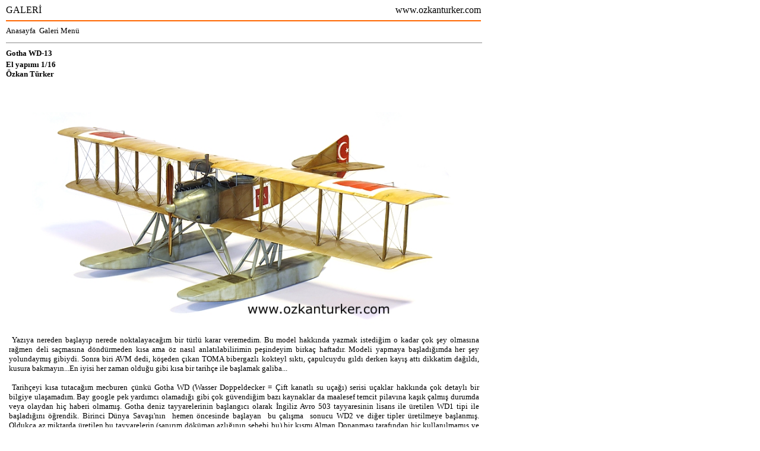

--- FILE ---
content_type: text/html
request_url: http://www.ozkanturker.com/Galeri/gothawd13/index.htm
body_size: 78869
content:
<html>


<head>
<meta http-equiv="Content-Language" content="tr">
<meta name="GENERATOR" content="Microsoft FrontPage 5.0">
<meta name="ProgId" content="FrontPage.Editor.Document">
<meta http-equiv="Content-Type" content="text/html; charset=windows-1254">
<title>Gotha WD-13</title>
<base target="_blank">
<style>
<!--
span.MsoFootnoteReference
	{vertical-align:super}
-->
</style>
</head>

<body leftmargin="10" link="#000000" vlink="#000000" alink="#000000" bgcolor="#FFFFFF">

<table border="1" cellpadding="0" cellspacing="0" style="border-width:0; border-collapse: collapse" bordercolor="#111111" width="640" id="AutoNumber1" align="left" bgcolor="#FFFFFF">
  <tr>
    <td width="100%" bgcolor="#FFFFFF" style="border-style: none; border-width: medium">
    <table border="1" cellpadding="0" cellspacing="0" style="border-collapse: collapse; border-width: 0" bordercolor="#111111" width="800" id="AutoNumber5" bgcolor="#FFFFFF">
      <tr>
        <td width="50%" style="border-style: none; border-width: medium">
        <font face="Verdana">GALERİ</font></td>
        <td width="50%" style="border-left-style: none; border-left-width: medium; border-right-style: none; border-right-width: medium; border-top: medium none #111111; border-bottom: medium none #111111">
        <p align="right"><font face="Verdana">www.ozkanturker.com</font></td>
      </tr>
      <tr>
        <td width="100%" style="border-style: none; border-width: medium" colspan="2">
        <hr noshade color="#FF6600"></td>
      </tr>
    </table>
    </td>
  </tr>
</table>

<p align="right">&nbsp;</p>
<table border="0" cellpadding="0" cellspacing="0" style="border-collapse: collapse" bordercolor="#111111" width="800" id="AutoNumber7" bgcolor="#FFFFFF" height="70">
  <tr>
    <td width="100%" valign="top" height="19"><font face="Verdana" size="2">
    <a target="_top" style="color: #000000; text-decoration: none" href="../../index.htm">Anasayfa&nbsp;
    </a>
    <a target="_top" style="color: #000000; text-decoration: none" href="../galeriler.htm">Galeri Menü</a></font></td>
  </tr>
  <tr>
    <td width="100%" valign="top" height="19"><hr color="#C0C0C0" width="800"></td>
  </tr>
  <tr>
    <td width="100%" valign="top" height="19">
      <b><font face="Verdana" size="2">Gotha WD-13 </font></b></td>
  </tr>
  <tr>
    <td width="100%" valign="top" height="14">
      <b><font face="Verdana" size="2">El yapımı 1/16</font></b></td>
  </tr>
  <tr>
    <td width="100%" valign="top" height="19">
    <b><font face="Verdana" size="2">Özkan Türker</font></b></td>
  </tr>
  <tr>
    <td width="100%" valign="top" height="19">
    &nbsp;</td>
  </tr>
  <tr>
    <td width="100%" valign="top" height="600">
      <p style="text-indent: 5; margin-left: 5; margin-right: 5" align="justify">
      &nbsp;</p>
      <p style="text-indent: 5; margin-left: 5; margin-right: 5" align="center">
      <img border="0" src="078.jpg" width="720" height="360"></p>
      <p style="text-indent: 5; margin-left: 5; margin-right: 5" align="justify">
      <font face="Verdana" size="2">Yazıya nereden başlayıp nerede 
      noktalayacağım bir türlü karar veremedim. Bu model hakkında yazmak 
      istediğim o kadar çok şey olmasına rağmen deli saçmasına döndürmeden kısa 
      ama öz nasıl anlatılabilirimin peşindeyim birkaç haftadır. Modeli yapmaya 
      başladığımda her şey yolundaymış gibiydi. Sonra biri AVM dedi, köşeden 
      çıkan TOMA bibergazlı kokteyl sıktı, çapulcuydu gıldı derken kayış attı 
      dikkatim dağıldı, kusura bakmayın...En iyisi her 
      zaman olduğu gibi kısa bir tarihçe ile başlamak galiba...</font></p>
      <p style="text-indent: 5; margin-left: 5; margin-right: 5" align="justify">
      <font face="Verdana" size="2">Tarihçeyi kısa tutacağım mecburen çünkü 
      Gotha WD (Wasser Doppeldecker = Çift kanatlı su uçağı) serisi uçaklar 
      hakkında çok detaylı bir bilgiye ulaşamadım. Bay google pek yardımcı 
      olamadığı gibi çok güvendiğim bazı kaynaklar da maalesef temcit pilavına 
      kaşık çalmış durumda veya olaydan hiç haberi olmamış. Gotha deniz 
      tayyarelerinin başlangıcı olarak İngiliz Avro 503 tayyaresinin lisans ile 
      üretilen WD1 tipi ile başladığını öğrendik. Birinci Dünya Savaşı'nın&nbsp; 
      hemen öncesinde başlayan&nbsp; bu çalışma&nbsp; sonucu WD2 ve diğer tipler 
      üretilmeye başlanmış. Oldukça az miktarda üretilen bu tayyarelerin 
      (sanırım döküman azlığının sebebi bu) bir kısmı Alman Donanması tarafından 
      hiç kullanılmamış ve Osmanlı Donanmasına satılmış. Birinci Dünya Savaşı 
      sırasında ordumuzda görev alan bu tayyareler Karadeniz, Çanakkale ve 
      Eğe'de başta keşif&nbsp; olmak üzere düşman gemi, denizaltı ve mayın 
      önleme hizmetlerinde bulunmuş. Bu tayyarelerin bir kısmı Türk 
      işaretleriyle uçmasına karşılık (Alman haçının siyah kareye tamamlanmış 
      hali) bir kısmı ise Alman işaretleri ile ve Alman personel ile 
      kullanılmış. </font></p>
      <p style="text-indent: 5; margin-left: 5; margin-right: 5" align="center">
      <img border="0" src="085.jpg" width="720" height="469"></p>
      <p style="text-indent: 5; margin-left: 5; margin-right: 5" align="justify">
      <font face="Verdana" size="2">Modelini yaptığım Gotha WD13 tipi ise 1918 
      yılında savaşın bitimine az bir zaman kala donanmamızın hava gücüne 
      katılmış. Savaşın bitmesiyle bu uçakların bir kısmı Haliç'teki depolara 
      kaldırılmış. Ancak milli mücadelenin başlamasıyla Muavenet-i Bahriye grubu 
      tarafından beş adet tayyare Aralık 1921'de gizlice Heybeliada'ya, buradan 
      da Anadolu'ya kaçırılarak kara yoluyla İnebolu'ya götürülmüş. Amasra'da 
      kurulan Deniz Tayyare İstasyonu'na verilen bu tayyarelerin üç tanesi 
      Ağustos 1922 tarihinden itibaren İstanbul Boğazı çıkışı ile Batı Karadeniz 
      bölgesinde keşif ve saldırı faaliyetlerini sürdürmüş. Düşman kuvvetlerinin 
      geri çekilmesini takiben istasyon önce İzmit'e, daha sonra&nbsp; İzmir'in 
      kurtuluşu ile de İzmir'e&nbsp; intikal etmiş. Birliğin intikali 1 Şubat 
      1923'te tamamlanmış ve Güzelyalı'da 1.Deniz Tayyare Bölüğü teşkil edilmiş.</font></p>
      <p style="text-indent: 5; margin-left: 5; margin-right: 5" align="justify">
      <font face="Verdana" size="2">Savaş yorgunu Gotha deniz tayyareleri 
      hizmette kaldıkları son zamanlarında motor arızaları nedeniyle pek fazla 
      uçuş yapmamışlar ve 1924 yılında İtalya'dan alınan Savoia 16 deniz 
      tayyarelerinin gelmesiyle de hizmetten çıkarılmışlar.</font></p>
      <p style="text-indent: 5; margin-left: 5; margin-right: 5" align="center">
      <img border="0" src="075.jpg" width="720" height="319"></p>
      <p style="text-indent: 5; margin-left: 5; margin-right: 5" align="justify">
      <font face="Verdana" size="2">Gotha tayyarelerinin kısa hikayeleri böyle. 
      Gelelim modelimizin hikayesine...</font></p>
      <p style="text-indent: 5; margin-left: 5; margin-right: 5" align="justify">
      <font face="Verdana" size="2">Güzel ve heybetli görünüşüyle yıllar önce 
      yapmaya heveslendiğim Gotha deniz tayyaresi ile ilgili yaptığım 
      araştırmada pek bir netice alamamış ve dosyayı sümen altı etmiştim. Gerçi Hannants'da 1/144 ölçek Sram marka WD-2 resin modelini görmüş olsam da 18 
      kraliçe parası talep edildiğini görünce soğudum modelden... Ve bu sene 
      başında arkadaşım Nejat Çuhadaroğlu elindeki Gotha fotoğrafını önüme koyup 
      &quot;şunu da yapalım&quot; dedi. Kendisine tayyare hakkında teknik bilgi 
      bulunmadığını eldekilerin sadece üç beş fotoğraftan ibaret olduğunu 
      söylesem de &quot;ne kadar olursa&quot; seçeneğini tıklayıp başlayalım dedi.</font></p>
      <p style="text-indent: 5; margin-left: 5; margin-right: 5" align="justify">
      <font face="Verdana" size="2">İngilizce <i>scratchbuilt&nbsp;</i> diye tanımlanan 
      bizde sıfırdan model yapmak olarak anlaşılan hadise modelciliğin contası 
      yanık ve de raydan çıkmış iflah olmaz bir kesimin uğraştığı pek acayip bir kulvarıdır ;çok zordur. Başarmakla batırma 
      çizgisi çok incedir.&nbsp; Çok okuyup araştırmak gerektiği kadar malzeme 
      ve yapım teknikleri konusunda bilgili ve bu bilgiyi uygulamaya dökebilecek 
      miktarda da beceri 
      gerektirir. Kısacası bela iştir  ...&nbsp; Kısıtlı döküman, malzeme veya 
      bilgi ile pek de olası işlerden değildir. Daha önce bulaştığım bu tür birkaç 
      modelden zor da olsa sıyrılmıştım (hala sıyrılmaya çalıştıklarım var o 
      ayrı ..) Daha önce araştırma yapmış olmakla birlikte son bir umut birkaç 
      gün daha harcayarak yeni bilgilere ulaşmayı denedim ama sonuç nafile. 
      Eldeki mevcut birkaç fotoğraf ve kötü bir üç görünüş ile yola çıkmam 
      gerekiyordu.</font></p>
      <p style="text-indent: 5; margin-left: 5; margin-right: 5" align="justify">
      <font face="Verdana" size="2">Modelin yapımına geçmeden önce istenen 
      ölçekte (1/16) planlarının hazırlanması, bu planların çizilirken 
      uygulanacak imalat yöntemlerinin ve kullanılacak malzemelerinin de belirlenmesi gerekiyordu. 
      Kötü planlama ile çarşafa dolanacağımı&nbsp; bildiğimden yaklaşık bir ay 
      boyunca çizimlerle ve neyin nasıl yapılacağını düşünerek geçirdim. Plan 
      ortaya çıktıkça gerekli malzemeler de yöntemler de belirginleşmeye 
      başladı. Fotoğrafları defalarca etüd ederek bir şey atlamamaya çalıştım. 
      Sanal ortamda hazırladığım üç boyutlu modellemenin bu aşamada büyük yararını 
      gördüm zira kağıt üzerinde normal görünen her şey üç boyuta geçirildiğinde 
      istenilen sonucu vermeyebiliyor. Gördüğüm aksaklıkları düzeltme şansını 
      henüz bu aşamada yakalayabildim.</font></p>
      <p style="text-indent: 5; margin-left: 5; margin-right: 5" align="justify">
      <font face="Verdana" size="2">Modeli imalatı aynı anda yapılacak parçalara 
      böldüm. Böylece yapım sırasında beklenmesi gereken zamanları diğer işlerle 
      doldurarak bitiş süresini kısaltmayı hedefledim. Modeli beş ana bölüme 
      ayırdım :</font></p>
      <p style="text-indent: 5; margin-left: 5; margin-right: 5" align="justify">
      <font face="Verdana" size="2">1- Gövde ve kuyruk dümenleri</font></p>
      <p style="text-indent: 5; margin-left: 5; margin-right: 5" align="justify">
      <font face="Verdana" size="2">2- Motor</font></p>
      <p style="text-indent: 5; margin-left: 5; margin-right: 5" align="justify">
      <font face="Verdana" size="2">3- Kanatlar</font></p>
      <p style="text-indent: 5; margin-left: 5; margin-right: 5" align="justify">
      <font face="Verdana" size="2">4- Botlar</font></p>
      <p style="text-indent: 5; margin-left: 5; margin-right: 5" align="justify">
      <font face="Verdana" size="2">5- Detaylar</font></p>
      <p style="text-indent: 5; margin-left: 5; margin-right: 5" align="justify">
      <font face="Verdana" size="2">Bu beş bölümde gerekli olan parçaların 
      hazırlanması için kullanılacak malzemeler ve&nbsp; bunların üretimi için 
      kullanılacak yöntemler ise şu şekilde sınıflandırdım :</font></p>
      <p style="text-indent: 5; margin-left: 5; margin-right: 5" align="justify">
      <font face="Verdana" size="2">1-&nbsp; Gövde, kuyruk, botlar ve kanatları 
      oluşturan kontraplak ve balsa&nbsp; parçaların lazer kesimleri </font></p>
      <p style="text-indent: 5; margin-left: 5; margin-right: 5" align="justify">
      <font face="Verdana" size="2">2- Motor parçaları ve kanat dikmeleri yapımı 
      için hazırlanacak modellerden silikon kalıp alınması ve resin kopya 
      üretimi</font></p>
      <p style="text-indent: 5; margin-left: 5; margin-right: 5" align="justify">
      <font face="Verdana" size="2">3- Motor kaportası için hazırlanacak ahşap 
      kalıp parçalarının termaform vakum yöntemi ile plastikten yapılması</font></p>
      <p style="text-indent: 5; margin-left: 5; margin-right: 5" align="justify">
      <font face="Verdana" size="2">4- Modelin birçok yerinde kullanılan 
      bağlantı parçalarının ve detayların pirinç metal levhadan asit erozyon ile 
      indirilmesi</font></p>
      <p style="text-indent: 5; margin-left: 5; margin-right: 5" align="justify">
      <font face="Verdana" size="2">5- Bunların haricinde tek olan ve değişik 
      malzemelerden&nbsp; el ile yapılacak parçalar</font></p>
      <p style="text-indent: 5; margin-left: 5; margin-right: 5" align="justify">
      <font face="Verdana" size="2">Programı bu şekilde oluşturduktan sonra 
      modelin yapımına nihayet başladım. Detaylı anlatım için fotoğraf altı 
      yazılarla devam edeceğim çünkü aynı anda pek çok işlem yapıldığı için 
      düzgün bir sıralama yapmak oldukça zor oldu. Bir fikir vermesi için mümkün 
      olduğunca sıraya sokarak modelin gelişimini anlatmaya başlayabilirim.</font></p>
      <table border="1" cellpadding="0" cellspacing="0" style="border-collapse: collapse; border-width: 0" bordercolor="#111111" width="100%" id="AutoNumber8" height="6698">
        <tr>
          <td width="100%" style="border-style: none; border-width: medium" align="center" colspan="3" height="17">
          </td>
        </tr>
        <tr>
          <td width="33%" style="border-style: none; border-width: medium" align="center" height="157">
          <a href="080.jpg">
          <img border="0" src="080_small.jpg" xthumbnail-orig-image="080.jpg" width="230" height="116"></a></td>
          <td width="33%" style="border-style: none; border-width: medium" align="center" height="157">
          <a href="081.jpg">
          <img border="0" src="081_small.jpg" xthumbnail-orig-image="081.jpg" width="230" height="156"></a></td>
          <td width="34%" style="border-style: none; border-width: medium" align="center" height="157">
          <a href="083.jpg">
          <img border="0" src="083_small.jpg" xthumbnail-orig-image="083.jpg" width="230" height="159"></a></td>
        </tr>
        <tr>
          <td width="100%" style="border-style: none; border-width: medium" align="center" colspan="3" valign="top" height="43">
          <p align="justify" style="text-indent: 5; margin-left: 5; margin-right: 5">
          <font size="2" face="Verdana">Model planının çizim aşamaları. 
          Eldeki tek&nbsp; üç görünüş plandan yola çıkarak iki boyutlu olarak 
          çizilen plan daha sonra üç boyutlu hale dönüştürüldü ve daha detaylı 
          şekle sokuldu. Bu arada lazerle kesilecek ahşap parçalar, metal erozyon 
          parçalar ve kalıpları yapılacak diğer parçaların tam şekil ve ölçüleri 
          de aynı anda hazırlanmış oldu.</font></td>
        </tr>
        <tr>
          <td width="33%" style="border-style: none; border-width: medium" align="center" height="20">
          &nbsp;</td>
          <td width="33%" style="border-style: none; border-width: medium" align="center" height="20">
          &nbsp;</td>
          <td width="34%" style="border-style: none; border-width: medium" align="center" height="20">
          &nbsp;</td>
        </tr>
        <tr>
          <td width="33%" style="border-style: none; border-width: medium" align="center" height="156">
          <a href="082.jpg">
          <img border="0" src="082_small.jpg" xthumbnail-orig-image="082.jpg" width="230" height="158"></a></td>
          <td width="33%" style="border-style: none; border-width: medium" align="center" height="156">
          <a href="084.jpg">
          <img border="0" src="084_small.jpg" xthumbnail-orig-image="084.jpg" width="230" height="149"></a></td>
          <td width="34%" style="border-style: none; border-width: medium" align="center" height="156">
          <a href="086.jpg" target="_blank">
          <img border="0" src="086_small.jpg" xthumbnail-orig-image="086.jpg" width="230" height="148"></a></td>
        </tr>
        <tr>
          <td width="33%" style="border-style: none; border-width: medium" align="center" height="17">
          </td>
          <td width="33%" style="border-style: none; border-width: medium" align="center" height="17">
          </td>
          <td width="34%" style="border-style: none; border-width: medium" align="center" height="17">
          </td>
        </tr>
        <tr>
          <td width="33%" style="border-style: none; border-width: medium" align="justify" height="17">
          <p style="text-indent: 5; margin-left: 5; margin-right: 5">
          <font face="Verdana" size="2">Lazer kesim yapılacak parça çizimleri. 
          Parçalar balsa ve kontraplak malzemeden kesildi.</font></p>
          <p>&nbsp;</td>
          <td width="33%" style="border-style: none; border-width: medium" align="justify" height="17" valign="top">
          <p style="text-indent: 5; margin-left: 5; margin-right: 5">
          <font face="Verdana" size="2">Asit indirme yapılacak metal parçalar. 
          Malzeme olarak 0.25mmlik sarı plaka kullanıldı. PSP kağıdı ile metal 
          üzerine aktardığım detayları Demir-üç-Klorür çözeltisinde indirerek 
          elde ettim.</font></td>
          <td width="34%" style="border-style: none; border-width: medium" align="justify" height="17" valign="top">
          <p style="text-indent: 5; margin-left: 5; margin-right: 5">
          <font face="Verdana" size="2">Benz III motoru için temsili CAD çizimi...</font></td>
        </tr>
        <tr>
          <td width="33%" style="border-style: none; border-width: medium" align="center" height="17">
          </td>
          <td width="33%" style="border-style: none; border-width: medium" align="center" height="17">
          </td>
          <td width="34%" style="border-style: none; border-width: medium" align="center" height="17">
          </td>
        </tr>
        <tr>
          <td width="33%" style="border-style: none; border-width: medium" align="center" height="170">
          <a href="001.jpg">
          <img border="0" src="001_small.jpg" xthumbnail-orig-image="001.jpg" width="230" height="172"></a></td>
          <td width="33%" style="border-style: none; border-width: medium" align="center" height="170">
          <a href="002.jpg">
          <img border="0" src="002_small.jpg" xthumbnail-orig-image="002.jpg" width="230" height="172"></a></td>
          <td width="34%" style="border-style: none; border-width: medium" align="center" height="170">
          <a target="_blank" href="003.jpg">
          <img border="0" src="003_small.jpg" xthumbnail-orig-image="003.jpg" width="230" height="172"></a></td>
        </tr>
        <tr>
          <td width="33%" style="border-style: none; border-width: medium" align="center" height="17"></td>
          <td width="33%" style="border-style: none; border-width: medium" align="center" height="17"></td>
          <td width="34%" style="border-style: none; border-width: medium" align="center" height="17"></td>
        </tr>
        <tr>
          <td width="100%" style="border-style: none; border-width: medium" align="center" colspan="3" height="43">
          <p align="justify" style="text-indent: 5; margin-left: 5; margin-right: 5">
          <font size="2" face="Verdana">Gotha WD-13 tayyaresinin 150BG'lik 
          sorunlu Benz III motoru için silindir örneğinin yapımı. Neyse ki bu 
          motor için yeterince teknik dökümana ulaşabildim. Silikon kalıp için 
          plastik boru ile başlayan genel yapının üzerine metal parçalar ve bant 
          ile yapılan detaylar. Bu silindirden altı adet resin kopya döküldü. 
          Motor bloğu için modelleme plakasından iki blok elde şekillendirildi.
          </font></td>
        </tr>
        <tr>
          <td width="33%" style="border-style: none; border-width: medium" align="center" height="17"></td>
          <td width="33%" style="border-style: none; border-width: medium" align="center" height="17"></td>
          <td width="34%" style="border-style: none; border-width: medium" align="center" height="17"></td>
        </tr>
        <tr>
          <td width="33%" style="border-style: none; border-width: medium" align="center" height="170">
          <a target="_blank" href="004.jpg">
          <img border="0" src="004_small.jpg" xthumbnail-orig-image="004.jpg" width="230" height="172"></a></td>
          <td width="33%" style="border-style: none; border-width: medium" align="center" height="170">
          <a target="_blank" href="005.jpg">
          <img border="0" src="005_small.jpg" xthumbnail-orig-image="005.jpg" width="230" height="172"></a></td>
          <td width="34%" style="border-style: none; border-width: medium" align="center" height="170">
          <a target="_blank" href="006.jpg">
          <img border="0" src="006_small.jpg" xthumbnail-orig-image="006.jpg" width="230" height="172"></a></td>
        </tr>
        <tr>
          <td width="33%" style="border-style: none; border-width: medium" align="center" height="17"></td>
          <td width="33%" style="border-style: none; border-width: medium" align="center" height="17"></td>
          <td width="34%" style="border-style: none; border-width: medium" align="center" height="17"></td>
        </tr>
        <tr>
          <td width="100%" style="border-style: none; border-width: medium" align="center" colspan="3" height="28">
          <p align="justify" style="text-indent: 5; margin-left: 5; margin-right: 5">
          <font size="2" face="Verdana">Benz III motorun resin döküm parçaları 
          üzerine bol miktarda plastik ve metal parçalardan oluşan detayları ile 
          toplanmış hali. Yakıt boruları, buji kablolarının ilave ile boyamaya 
          hazır hale geldi. Ne yazık ki bu detayın bir kısmı motor kaportası 
          kapatılınca görünmez oldular ama kalbimizde yerleri mevcut halen.</font></td>
        </tr>
        <tr>
          <td width="33%" style="border-style: none; border-width: medium" align="center" height="17"></td>
          <td width="33%" style="border-style: none; border-width: medium" align="center" height="17"></td>
          <td width="34%" style="border-style: none; border-width: medium" align="center" height="17"></td>
        </tr>
        <tr>
          <td width="33%" style="border-style: none; border-width: medium" align="center" height="170">
          <a target="_blank" href="007.jpg">
          <img border="0" src="007_small.jpg" xthumbnail-orig-image="007.jpg" width="230" height="172"></a></td>
          <td width="33%" style="border-style: none; border-width: medium" align="center" height="170">
          <a href="021.jpg" target="_blank">
          <img border="0" src="021_small.jpg" xthumbnail-orig-image="021.jpg" width="230" height="172"></a></td>
          <td width="34%" style="border-style: none; border-width: medium" align="center" height="170">
          <a href="022.jpg" target="_blank">
          <img border="0" src="022_small.jpg" xthumbnail-orig-image="022.jpg" width="230" height="172"></a></td>
        </tr>
        <tr>
          <td width="33%" style="border-style: none; border-width: medium" align="center" height="17"></td>
          <td width="33%" style="border-style: none; border-width: medium" align="center" height="17"></td>
          <td width="34%" style="border-style: none; border-width: medium" align="center" height="17"></td>
        </tr>
        <tr>
          <td width="33%" style="border-style: none; border-width: medium" align="center" height="170">
          <a href="027.jpg" target="_blank">
          <img border="0" src="027_small.jpg" xthumbnail-orig-image="027.jpg" width="230" height="172"></a></td>
          <td width="33%" style="border-style: none; border-width: medium" align="center" height="170">
          <a href="028.jpg" target="_blank">
          <img border="0" src="028_small.jpg" xthumbnail-orig-image="028.jpg" width="230" height="172"></a></td>
          <td width="34%" style="border-style: none; border-width: medium" align="center" height="170">
          <a href="072.jpg" target="_blank">
          <img border="0" src="072_small.jpg" xthumbnail-orig-image="072.jpg" width="230" height="172"></a></td>
        </tr>
        <tr>
          <td width="33%" style="border-style: none; border-width: medium" align="center" height="17"></td>
          <td width="33%" style="border-style: none; border-width: medium" align="center" height="17"></td>
          <td width="34%" style="border-style: none; border-width: medium" align="center" height="17"></td>
        </tr>
        <tr>
          <td width="33%" style="border-style: none; border-width: medium" align="center" height="138">
          <a target="_blank" href="008.jpg">
          <img border="0" src="008_small.jpg" xthumbnail-orig-image="008.jpg" width="230" height="118"></a></td>
          <td width="33%" style="border-style: none; border-width: medium" align="center" height="138">
          <a href="009.jpg" target="_blank">
          <img border="0" src="009_small.jpg" xthumbnail-orig-image="009.jpg" width="230" height="116"></a></td>
          <td width="34%" style="border-style: none; border-width: medium" align="center" height="138">
          <a href="010.jpg" target="_blank">
          <img border="0" src="010_small.jpg" xthumbnail-orig-image="010.jpg" width="230" height="140"></a></td>
        </tr>
        <tr>
          <td width="33%" style="border-style: none; border-width: medium" align="center" height="17">
          </td>
          <td width="33%" style="border-style: none; border-width: medium" align="center" height="17">
          </td>
          <td width="34%" style="border-style: none; border-width: medium" align="center" height="17">
          </td>
        </tr>
        <tr>
          <td width="100%" style="border-style: none; border-width: medium" align="center" colspan="3" valign="top" height="58">
          <p align="justify" style="text-indent: 5; margin-left: 5; margin-right: 5">
          <font size="2" face="Verdana">Gövde inşaatı uçucu modellerde 
          kullandığımız yöntemle ve de orijinaline uygun şekilde yapılmaya 
          başlandı. Başlangıçta gövde çıtası olarak 3x3mm lik çam çıtalar 
          kullandım ancak burun kısmında istediğim şekle girmeyince inşaat 
          şeklini değiştirdim. Gövde çıtalarını 1x3mmlik çıtalardan üç adet 
          lamine ederek yaptım. Böylece sağlam ama daha esnek oldu. Burun 
          kısmındaki ani dönüş yüzünden bu bölümü kontraplak bölmelerin 
          desteğiyle ayrıca tamamladım.</font></td>
        </tr>
        <tr>
          <td width="33%" style="border-style: none; border-width: medium" align="center" height="17">
          </td>
          <td width="33%" style="border-style: none; border-width: medium" align="center" height="17">
          </td>
          <td width="34%" style="border-style: none; border-width: medium" align="center" height="17">
          </td>
        </tr>
        <tr>
          <td width="33%" style="border-style: none; border-width: medium" align="center" height="170">
          <a href="011.jpg" target="_blank">
          <img border="0" src="011_small.jpg" xthumbnail-orig-image="011.jpg" width="230" height="142"></a></td>
          <td width="33%" style="border-style: none; border-width: medium" align="center" height="170">
          <a href="012.jpg" target="_blank">
          <img border="0" src="012_small.jpg" xthumbnail-orig-image="012.jpg" width="230" height="140"></a></td>
          <td width="34%" style="border-style: none; border-width: medium" align="center" height="170">
          <a href="013.jpg" target="_blank">
          <img border="0" src="013_small.jpg" xthumbnail-orig-image="013.jpg" width="230" height="172"></a></td>
        </tr>
        <tr>
          <td width="33%" style="border-style: none; border-width: medium" align="center" height="17">
          </td>
          <td width="33%" style="border-style: none; border-width: medium" align="center" height="17">
          </td>
          <td width="34%" style="border-style: none; border-width: medium" align="center" height="17">
          </td>
        </tr>
        <tr>
          <td width="100%" style="border-style: none; border-width: medium" align="center" colspan="3" height="43">
          <p align="justify" style="text-indent: 5; margin-left: 5; margin-right: 5">
          <font size="2" face="Verdana">Gövdenin iskeleti ortaya çıkınca motor 
          kaputu için gereken kalıbı yapmaya başladım. Öncelikle gövde üst 
          profilleri üzerine 3x5mmlik balsa çıtaları sararak kabasını oluşturdum. 
          Daha sonra zımparalayarak istediğim şekli verdim. Tabii bu arada termaform için kullanılacak 1mmlik plastik levhanın kalınlığını 
          unutmadan gerekli kalınlık farkını da düştüm. Kalıp istenen şekilden her 
          yandan 1mm daha küçük oldu.</font></td>
        </tr>
        <tr>
          <td width="33%" style="border-style: none; border-width: medium" align="center" height="17">
          </td>
          <td width="33%" style="border-style: none; border-width: medium" align="center" height="17">
          </td>
          <td width="34%" style="border-style: none; border-width: medium" align="center" height="17">
          </td>
        </tr>
        <tr>
          <td width="33%" style="border-style: none; border-width: medium" align="center" height="170">
          <a href="014.jpg" target="_blank">
          <img border="0" src="014_small.jpg" xthumbnail-orig-image="014.jpg" width="230" height="172"></a></td>
          <td width="33%" style="border-style: none; border-width: medium" align="center" height="170">
          <a href="015.jpg" target="_blank">
          <img border="0" src="015_small.jpg" xthumbnail-orig-image="015.jpg" width="230" height="162"></a></td>
          <td width="34%" style="border-style: none; border-width: medium" align="center" height="170">
          <a href="016.jpg" target="_blank">
          <img border="0" src="016_small.jpg" xthumbnail-orig-image="016.jpg" width="230" height="172"></a></td>
        </tr>
        <tr>
          <td width="33%" style="border-style: none; border-width: medium" align="center" height="17">
          </td>
          <td width="33%" style="border-style: none; border-width: medium" align="center" height="17">
          </td>
          <td width="34%" style="border-style: none; border-width: medium" align="center" height="17">
          </td>
        </tr>
        <tr>
          <td width="100%" style="border-style: none; border-width: medium" align="center" colspan="3" height="43">
          <p align="justify" style="text-indent: 5; margin-left: 5; margin-right: 5">
          <font size="2" face="Verdana">Hazırladığım ahşap kalıp üzerine 
          termaform vakumlama ile&nbsp; motor kaportasını şekillendirdim. Bu 
          yöntem için web sayfamızın makaleleler kısmına bakabilirsiniz. 
          Kaportanın fazlalıklarını kalıp üzerinde dikkatli bir şekilde 
          temizleyerek gövdedeki yerine uygun hale getirdim. Diğer ilave parçayı 
          da yerine yapıştırıp son hali için macun tesviye işlerini tamamladım.</font></td>
        </tr>
        <tr>
          <td width="33%" style="border-style: none; border-width: medium" align="center" height="17">
          </td>
          <td width="33%" style="border-style: none; border-width: medium" align="center" height="17">
          </td>
          <td width="34%" style="border-style: none; border-width: medium" align="center" height="17">
          </td>
        </tr>
        <tr>
          <td width="33%" style="border-style: none; border-width: medium" align="center" height="170">
          <a href="017.jpg" target="_blank">
          <img border="0" src="017_small.jpg" xthumbnail-orig-image="017.jpg" width="230" height="149"></a></td>
          <td width="33%" style="border-style: none; border-width: medium" align="center" height="170">
          <a href="018.jpg" target="_blank">
          <img border="0" src="018_small.jpg" xthumbnail-orig-image="018.jpg" width="230" height="172"></a></td>
          <td width="34%" style="border-style: none; border-width: medium" align="center" height="170">
          <a href="029.jpg" target="_blank">
          <img border="0" src="029_small.jpg" xthumbnail-orig-image="029.jpg" width="230" height="172"></a></td>
        </tr>
        <tr>
          <td width="33%" style="border-style: none; border-width: medium" align="center" height="17">
          </td>
          <td width="33%" style="border-style: none; border-width: medium" align="center" height="17">
          </td>
          <td width="34%" style="border-style: none; border-width: medium" align="center" height="17">
          </td>
        </tr>
        <tr>
          <td width="33%" style="border-style: none; border-width: medium" align="center" height="170">
          <a href="020.jpg" target="_blank">
          <img border="0" src="020_small.jpg" xthumbnail-orig-image="020.jpg" width="230" height="132"></a></td>
          <td width="33%" style="border-style: none; border-width: medium" align="center" height="170">
          <a href="019.jpg" target="_blank">
          <img border="0" src="019_small.jpg" xthumbnail-orig-image="019.jpg" width="230" height="129"></a></td>
          <td width="34%" style="border-style: none; border-width: medium" align="center" height="170">
          <a href="073.jpg" target="_blank">
          <img border="0" src="073_small.jpg" xthumbnail-orig-image="073.jpg" width="230" height="172"></a></td>
        </tr>
        <tr>
          <td width="33%" style="border-style: none; border-width: medium" align="center" height="17">
          </td>
          <td width="33%" style="border-style: none; border-width: medium" align="center" height="17">
          </td>
          <td width="34%" style="border-style: none; border-width: medium" align="center" height="17"></td>
        </tr>
        <tr>
          <td width="100%" style="border-style: none; border-width: medium" align="center" colspan="3" height="94">
          <p align="justify" style="text-indent: 5; margin-left: 5; margin-right: 5">
          <font size="2" face="Verdana">Gövde iskeletine önce tek kat 
          selülozik mobilya verniği uyguladım. Kuruduktan sonra <i>burnt amber</i> 
          yağlı boya ile bütün iskeleti sildim. Bu şekilde renksiz yapıyı biraz 
          daha canlı hale getirip gerçek uçaklardaki vernikli çam yapıya benzer 
          şekle soktum. Bu tarz uçaklarda uygulanan gövde için gergi tellerini 
          de unutmadım. Ayrıca dümen kumanda tellerini de bu arada yerleştirdim. 
          Taban döşemesini önce karton bir şablon kesip düzeltmeleri yaptıktan 
          sonra 0.4mm kontraplak levhadan hazırladım. Gövdenin bu kısmı 
          görsel olarak gerçeğine uygun olması gerekirken aynı zamanda kanatları 
          ve botları taşıyacak&nbsp; yer olduğundan sağlam olması gerekiyordu.</font></td>
        </tr>
        <tr>
          <td width="33%" style="border-style: none; border-width: medium" align="center" height="17">
          </td>
          <td width="33%" style="border-style: none; border-width: medium" align="center" height="17">
          </td>
          <td width="34%" style="border-style: none; border-width: medium" align="center" height="17"></td>
        </tr>
        <tr>
          <td width="33%" style="border-style: none; border-width: medium" align="center" height="170">
          <a href="030.jpg" target="_blank">
          <img border="0" src="030_small.jpg" xthumbnail-orig-image="030.jpg" width="230" height="172"></a></td>
          <td width="33%" style="border-style: none; border-width: medium" align="center" height="170">
          <a href="031.jpg" target="_blank">
          <img border="0" src="031_small.jpg" xthumbnail-orig-image="031.jpg" width="230" height="172"></a></td>
          <td width="34%" style="border-style: none; border-width: medium" align="center" height="170">
          <a href="032.jpg" target="_blank">
          <img border="0" src="032_small.jpg" xthumbnail-orig-image="032.jpg" width="230" height="172"></a></td>
        </tr>
        <tr>
          <td width="33%" style="border-style: none; border-width: medium" align="center" height="17">
          </td>
          <td width="33%" style="border-style: none; border-width: medium" align="center" height="17">
          </td>
          <td width="34%" style="border-style: none; border-width: medium" align="center" height="17">
          </td>
        </tr>
        <tr>
          <td width="100%" style="border-style: none; border-width: medium" align="center" colspan="3" height="46">
          <p align="justify" style="text-indent: 5; margin-left: 5; margin-right: 5">
          <font size="2" face="Verdana">Motor kaportasının her iki yanında 
          bulunan havalandırma ızgaraları için de kalıp hazırlayarak levhadan 
          vakumla şekillendirdim. Gereksiz kısımları ayıkladıktan sonra motor 
          kaportasının yan duvarlarını toparladım. Motor kaportasının montaj ve 
          tesviyesinin tamamlayıp diğer detay parçalarını ilave ettim.</font></td>
        </tr>
        <tr>
          <td width="33%" style="border-style: none; border-width: medium" align="center" height="17">
          </td>
          <td width="33%" style="border-style: none; border-width: medium" align="center" height="17">
          </td>
          <td width="34%" style="border-style: none; border-width: medium" align="center" height="17">
          </td>
        </tr>
        <tr>
          <td width="33%" style="border-style: none; border-width: medium" align="center" height="170">
          <a href="033.jpg" target="_blank">
          <img border="0" src="033_small.jpg" xthumbnail-orig-image="033.jpg" width="230" height="172"></a></td>
          <td width="33%" style="border-style: none; border-width: medium" align="center" height="170">
          <a href="034.jpg" target="_blank">
          <img border="0" src="034_small.jpg" xthumbnail-orig-image="034.jpg" width="230" height="172"></a></td>
          <td width="34%" style="border-style: none; border-width: medium" align="center" height="170">
          <a href="035.jpg" target="_blank">
          <img border="0" src="035_small.jpg" xthumbnail-orig-image="035.jpg" width="230" height="172"></a></td>
        </tr>
        <tr>
          <td width="33%" style="border-style: none; border-width: medium" align="center" height="17"></td>
          <td width="33%" style="border-style: none; border-width: medium" align="center" height="17"></td>
          <td width="34%" style="border-style: none; border-width: medium" align="center" height="17"></td>
        </tr>
        <tr>
          <td width="33%" style="border-style: none; border-width: medium" align="center" height="170">
          <a href="036.jpg" target="_blank">
          <img border="0" src="036_small.jpg" xthumbnail-orig-image="036.jpg" width="230" height="147"></a></td>
          <td width="33%" style="border-style: none; border-width: medium" align="center" height="170">
          <a href="037.jpg" target="_blank">
          <img border="0" src="037_small.jpg" xthumbnail-orig-image="037.jpg" width="230" height="147"></a></td>
          <td width="34%" style="border-style: none; border-width: medium" align="center" height="170">
          <a href="043.jpg" target="_blank">
          <img border="0" src="043_small.jpg" xthumbnail-orig-image="043.jpg" width="230" height="172"></a></td>
        </tr>
        <tr>
          <td width="33%" style="border-style: none; border-width: medium" align="center" height="17">
          </td>
          <td width="33%" style="border-style: none; border-width: medium" align="center" height="17">
          </td>
          <td width="34%" style="border-style: none; border-width: medium" align="center" height="17">
          </td>
        </tr>
        <tr>
          <td width="100%" style="border-style: none; border-width: medium" align="center" colspan="3" height="46">
          <p align="justify" style="text-indent: 5; margin-left: 5; margin-right: 5">
          <font size="2" face="Verdana">Gövdenin burun kısmı tamamlanınca 
          ilk astar boyasını attım. Gövde yanları ve üstü de sağlamlık 
          gerektirdiği için 0.4mmlik kontra plakalar ile kaplandı. Böylece üst&nbsp;&nbsp;&nbsp; 
          kanadı taşıyacak metal borular ve alt kanadı taşıyacak çelik pimler 
          için sağlam ama modelin görünümünü bozmayacak bir yapı oluşturdum.</font></td>
        </tr>
        <tr>
          <td width="33%" style="border-style: none; border-width: medium" align="center" height="17">
          </td>
          <td width="33%" style="border-style: none; border-width: medium" align="center" height="17">
          </td>
          <td width="34%" style="border-style: none; border-width: medium" align="center" height="17">
          </td>
        </tr>
        <tr>
          <td width="33%" style="border-style: none; border-width: medium" align="center" height="132">
          <a href="025.jpg" target="_blank">
          <img border="0" src="025_small.jpg" xthumbnail-orig-image="025.jpg" width="230" height="119"></a></td>
          <td width="33%" style="border-style: none; border-width: medium" align="center" height="132">
          <a href="024.jpg" target="_blank">
          <img border="0" src="024_small.jpg" xthumbnail-orig-image="024.jpg" width="230" height="134"></a></td>
          <td width="34%" style="border-style: none; border-width: medium" align="center" height="132">
          <a href="026.jpg" target="_blank">
          <img border="0" src="026_small.jpg" xthumbnail-orig-image="026.jpg" width="230" height="109"></a></td>
        </tr>
        <tr>
          <td width="33%" style="border-style: none; border-width: medium" align="center" height="17">
          </td>
          <td width="33%" style="border-style: none; border-width: medium" align="center" height="17">
          </td>
          <td width="34%" style="border-style: none; border-width: medium" align="center" height="17">
          </td>
        </tr>
        <tr>
          <td width="100%" style="border-style: none; border-width: medium" align="center" colspan="3" height="78">
          <p align="justify" style="text-indent: 5; margin-left: 5; margin-right: 5">
          <font size="2" face="Verdana">Yön ve yükseliş dümenleri beş parça 
          olarak 3mmlik kontraplak malzemeden lazerde kesildi. Orijinal iskelet 
          yapısını bilemediğimiz için sadece fotoğraflarda görülebilen iskelet 
          şekline uygun boşaltmalar yaptım. Dümenleri kalın <i>Esaki</i> kağıt 
          ile kapladım. Bu kağıdın özelliği ne kadar kırışık olsa da 
          ıslatıldığında kururken gerilerek çok düzgün yüzey vermesidir. 
          Parçaların kururken çarpılmaması için tezgah üzerine sabitledim. 
          Tamamen kurduktan sonra yine selülozik dolgu verniği ile birkaç kat 
          vernikleyerek&nbsp; boyaya hazır hale getirdim.</font></td>
        </tr>
        <tr>
          <td width="33%" style="border-style: none; border-width: medium" align="center" height="17">
          </td>
          <td width="33%" style="border-style: none; border-width: medium" align="center" height="17">
          </td>
          <td width="34%" style="border-style: none; border-width: medium" align="center" height="17">
          </td>
        </tr>
        <tr>
          <td width="33%" style="border-style: none; border-width: medium" align="center" height="170">
          <a href="023.jpg" target="_blank">
          <img border="0" src="023_small.jpg" xthumbnail-orig-image="023.jpg" width="230" height="172"></a></td>
          <td width="33%" style="border-style: none; border-width: medium" align="center" height="170">
          <a href="038.jpg" target="_blank">
          <img border="0" src="038_small.jpg" xthumbnail-orig-image="038.jpg" width="230" height="158"></a></td>
          <td width="34%" style="border-style: none; border-width: medium" align="center" height="170">
          <a href="039.jpg" target="_blank">
          <img border="0" src="039_small.jpg" xthumbnail-orig-image="039.jpg" width="230" height="172"></a></td>
        </tr>
        <tr>
          <td width="33%" style="border-style: none; border-width: medium" align="center" height="17">
          </td>
          <td width="33%" style="border-style: none; border-width: medium" align="center" height="17">
          </td>
          <td width="34%" style="border-style: none; border-width: medium" align="center" height="17">
          </td>
        </tr>
        <tr>
          <td width="100%" style="border-style: none; border-width: medium" align="justify" colspan="3" height="158">
          <p style="text-indent: 5; margin-left: 5; margin-right: 5">
          <font size="2" face="Verdana">Ve geldik zurnanın &quot;zırt&quot; dediği bölüme. En başta da 
          yazdığım gibi uçağın iç kısmının detayı hiçbir şekilde elimizde yoktu. 
          Ama bu ölçekte bir modele detay yapmadan da olmazdı. Bu noktada biraz 
          mantık ve biraz da üfürmek suretiyle detay eklemeye karar verdim. 
          Mantık olarak o döneme ait tayyarelerin iç detayları birbirinin 
          benzeriydi. Kontraplak koltuklar, koltuk altında benzin deposu, 
          göstergeler, gaz kolu, manyeto anahtarları gibi detaylar bir yere 
          kadar aynı sayılırdı. Bu mantık çerçevesinde arşivde eşelenirken 
          Albatros C III tipi uçak gövdesinin bizim tayyare ile neredeyse aynısı 
          olduğunu fark ettim. Aynı ölçekte iki gövde çizimini üstü üste koyunca 
          da ufak farklılıklarla kopya çekilebilecek bir kaynağım oluştu. Zaten 
          iki tayyare de aynı motoru kullanmıştı. Direksiyon şeklindeki dümen 
          üzerine kafamdaki soru işaretleri ise İzmir'de tahrip olmuş bir Gotha fotoğrafını görünce uçtu gitti. En azından bu kısmın doğru 
          olduğunu biliyorum. Geriye kalan diğer aksam ise doğruluğu 
          ispatlanmamış ama olabilir kaydıyla imal edildi. Gün gelir birisi 
          elinde Gotha çizimleriyle ortaya çıkarsa oturur bir tane daha ve daha 
          doğru olarak zevkle yaparım. O zamana kadar rahvan gitsin...</font></td>
        </tr>
        <tr>
          <td width="33%" style="border-style: none; border-width: medium" align="center" height="17">
          </td>
          <td width="33%" style="border-style: none; border-width: medium" align="center" height="17">
          </td>
          <td width="34%" style="border-style: none; border-width: medium" align="center" height="17">
          </td>
        </tr>
        <tr>
          <td width="33%" style="border-style: none; border-width: medium" align="center" height="170">
          <a href="041.jpg" target="_blank">
          <img border="0" src="041_small.jpg" xthumbnail-orig-image="041.jpg" width="230" height="172"></a></td>
          <td width="33%" style="border-style: none; border-width: medium" align="center" height="170">
          <a href="042.jpg" target="_blank">
          <img border="0" src="042_small.jpg" xthumbnail-orig-image="042.jpg" width="230" height="172"></a></td>
          <td width="34%" style="border-style: none; border-width: medium" align="center" height="170">
          <a href="040.jpg" target="_blank">
          <img border="0" src="040_small.jpg" xthumbnail-orig-image="040.jpg" width="230" height="172"></a></td>
        </tr>
        <tr>
          <td width="33%" style="border-style: none; border-width: medium" align="center" height="17">
          </td>
          <td width="33%" style="border-style: none; border-width: medium" align="center" height="17">
          </td>
          <td width="34%" style="border-style: none; border-width: medium" align="center" height="17">
          </td>
        </tr>
        <tr>
          <td width="100%" style="border-style: none; border-width: medium" align="center" height="17" colspan="3">
          <p style="text-indent: 5; margin-left: 5; margin-right: 5" align="justify">
          <font size="2" face="Verdana">Göstergeleri HP'nin şeffaf asetatı 
          üzerine bastıktan sonra arkaları beyaz boyandı. Dış çerçeve için 
          plastik levha ve 1/32'lik metal gösterge stoğundan parçalar kullandım. 
          Dümen için yine hazırladığım metal göbek kısmı üzerine O-ring contadan 
          simit yerleştirim. Primer pompa, gaz kolu,&nbsp; manyeto ve 
          şalterlerin hepsi el mamülü.</font></td>
        </tr>
        <tr>
          <td width="33%" style="border-style: none; border-width: medium" align="center" height="125">
          <a href="044.jpg" target="_blank">
          <img border="0" src="044_small.jpg" xthumbnail-orig-image="044.jpg" width="230" height="127"></a></td>
          <td width="33%" style="border-style: none; border-width: medium" align="center" height="125">
          <a href="046.jpg">
          <img border="0" src="046_small.jpg" xthumbnail-orig-image="046.jpg" width="230" height="95"></a></td>
          <td width="34%" style="border-style: none; border-width: medium" align="center" height="125">
          <a href="048.jpg">
          <img border="0" src="048_small.jpg" xthumbnail-orig-image="048.jpg" width="230" height="95"></a></td>
        </tr>
        <tr>
          <td width="33%" style="border-style: none; border-width: medium" align="center" height="17">
          </td>
          <td width="33%" style="border-style: none; border-width: medium" align="center" height="17">
          </td>
          <td width="34%" style="border-style: none; border-width: medium" align="center" height="17">
          </td>
        </tr>
        <tr>
          <td width="100%" style="border-style: none; border-width: medium" align="center" colspan="3" height="46">
          <p align="justify" style="text-indent: 5; margin-left: 5; margin-right: 5">
          <font face="Verdana" size="2">Ahşap işleri biten gövdenin kaplaması 
          için eskitilmiş bez renkli model kaplama kağıdı (Ahmet Kaya'ya 
          teşekkür ederim) kullandım. Dış kısmı birkaç kat vernik ile 
          doyurulduktan sonra boyandı ve yağlı boya ile silinerek canlılık 
          verildi. İlerleyen aşamalarda eskitme ve tonlamalar da ilave edildi. 
          Gövde yanındaki numaralı kare işaretler ve dümendeki ay yıldız beyaz 
          çıkartma kağıdına basıldı. Yerlerine yapıştırılıp gereken yerlerde 
          ufak düzeltmeler elle yapıldı.</font></td>
        </tr>
        <tr>
          <td width="33%" style="border-style: none; border-width: medium" align="center" height="17">
          </td>
          <td width="33%" style="border-style: none; border-width: medium" align="center" height="17">
          </td>
          <td width="34%" style="border-style: none; border-width: medium" align="center" height="17">
          </td>
        </tr>
        <tr>
          <td width="33%" style="border-style: none; border-width: medium" align="center" height="153">
          <a href="045.jpg" target="_blank">
          <img border="0" src="045_small.jpg" xthumbnail-orig-image="045.jpg" width="230" height="98"></a></td>
          <td width="33%" style="border-style: none; border-width: medium" align="center" height="153">
          <a href="052.jpg">
          <img border="0" src="052_small.jpg" xthumbnail-orig-image="052.jpg" width="230" height="117"></a></td>
          <td width="34%" style="border-style: none; border-width: medium" align="center" height="153">
          <a href="053.jpg" target="_blank">
          <img border="0" src="053_small.jpg" xthumbnail-orig-image="053.jpg" width="230" height="155"></a></td>
        </tr>
        <tr>
          <td width="100%" style="border-style: none; border-width: medium" align="center" colspan="3" height="142">
          <p align="justify" style="text-indent: 5; margin-left: 5; margin-right: 5">
          <font face="Verdana" size="2">Modelin kritik yapılarından birisi 
          kanatlardı. Yaklaşık bir metrelik bir açıklığa sahip olan modelin 
          kanatların profili oldukça ince olduğundan yeterli sağlamlıkta malzeme 
          kullanmak biraz zor oldu. Modelin ağırlığını arttıran botlar da 
          eklenince bu yapının taşıyıcı özelliğinin önemi anlaşılıyor. Bu 
          nedenle özellikle bütün yükü taşıyan alt kanat kiriş ve hücum 
          kenarında karbon çubuk kullanmaya karar verdim. Hücum kenarı için 3mm'lik yuvarlak ve kiriş çıtaları yerine de 3x3mm'lik kare karbon çubuk 
          kullanılacak şekilde çizimleri tamamladım. Kiriş çıtalarını gövde 
          içinden geçen çelik teller ile birleştirdim.&nbsp; Bu şekilde&nbsp; 
          modelin bütün yükünü rahatlıkla taşıyan ama modelin ölçekli görünümünü 
          bozmayacak şekilde gizlenmiş bir yapı oluşturdum. Kanatlar da diğer 
          bölümler gibi Esaki ile kaplandı ve vernik-boya işleri tamamlandı. 
          Kanatlarda bulunan kare milliyet işaretleri maskelenerek boyandı.</font></p>
          <p align="justify" style="text-indent: 5; margin-left: 5; margin-right: 5">
          <font face="Verdana" size="2">&nbsp;Kanatları birbirine bağlayan 
          dikmeler için ise bir model hazırlayıp RTV silikon kalıbını aldım. 
          Dikmelerin kırılmaması için resin döküm esnasında içlerine yine 2mm 
          lik karbon çubuk koydum. Toplam yirmi sekiz adet değişik uzunlukta 
          dikme bu şekilde çoğaltıldı. Montaj aşamasında bu dikmeler uygun 
          boylara kesilip son şekli verildi.</font><p align="justify" style="text-indent: 5; margin-left: 5; margin-right: 5">
          &nbsp;</td>
        </tr>
        <tr>
          <td width="33%" style="border-style: none; border-width: medium" align="center" height="142">
          <a href="049.jpg" target="_blank">
          <img border="0" src="049_small.jpg" xthumbnail-orig-image="049.jpg" width="230" height="111"></a></td>
          <td width="33%" style="border-style: none; border-width: medium" align="center" height="142">
          <a href="050.jpg" target="_blank">
          <img border="0" src="050_small.jpg" xthumbnail-orig-image="050.jpg" width="230" height="112"></a></td>
          <td width="34%" style="border-style: none; border-width: medium" align="center" height="142">
          <a href="051.jpg" target="_blank">
          <img border="0" src="051_small.jpg" xthumbnail-orig-image="051.jpg" width="230" height="144"></a></td>
        </tr>
        <tr>
          <td width="33%" style="border-style: none; border-width: medium" align="center" height="17">
          </td>
          <td width="33%" style="border-style: none; border-width: medium" align="center" height="17">
          </td>
          <td width="34%" style="border-style: none; border-width: medium" align="center" height="17">
          </td>
        </tr>
        <tr>
          <td width="100%" style="border-style: none; border-width: medium" align="center" colspan="3" height="78">
          <p align="justify" style="text-indent: 5; margin-left: 5; margin-right: 5">
          <font size="2" face="Verdana">Diğer parçaların yapımı ile eşzamanlı 
          olarak botların da yapımı devam etti. CAD çizimlerine göre 3mm'lik 
          balsa levhadan kesilen ana parçalar birleştirildikten sonra burun ve 
          kıç kısmı takozla dolduruldu ve şekillendirildi. Düzgün bir yüzey elde 
          edebilmek için parçalar önce Esaki ile kaplandı . Sonra yine vernik ve 
          boyama işleri geldi. Bu arada üzerlerindeki kapak ve yürüme yolları 
          ilave edildi. Botların gövde ve kanatlara bağlantısını sağlayan 
          elemanlar 0.25mm'lik sarı metal levhadan asit indirme yapılarak 
          çoğaltıldı ( sayısını hatırlamıyorum ama çok) . Bu bağlantılar yine 
          çok ince sarı çivilerle botlara,kanatlara ve gövdeye sabitlendi.</font></td>
        </tr>
        <tr>
          <td width="33%" style="border-style: none; border-width: medium" align="center" height="17">
          </td>
          <td width="33%" style="border-style: none; border-width: medium" align="center" height="17">
          </td>
          <td width="34%" style="border-style: none; border-width: medium" align="center" height="17">
          </td>
        </tr>
        <tr>
          <td width="33%" style="border-style: none; border-width: medium" align="center" height="170">
          <a href="054.jpg" target="_blank">
          <img border="0" src="054_small.jpg" xthumbnail-orig-image="054.jpg" width="230" height="172"></a></td>
          <td width="33%" style="border-style: none; border-width: medium" align="center" height="170">
          <a href="055.jpg" target="_blank">
          <img border="0" src="055_small.jpg" xthumbnail-orig-image="055.jpg" width="230" height="172"></a></td>
          <td width="34%" style="border-style: none; border-width: medium" align="center" height="170">
          <a href="056.jpg" target="_blank">
          <img border="0" src="056_small.jpg" xthumbnail-orig-image="056.jpg" width="230" height="146"></a></td>
        </tr>
        <tr>
          <td width="33%" style="border-style: none; border-width: medium" align="center" height="17">
          </td>
          <td width="33%" style="border-style: none; border-width: medium" align="center" height="17">
          </td>
          <td width="34%" style="border-style: none; border-width: medium" align="center" height="17">
          </td>
        </tr>
        <tr>
          <td width="100%" style="border-style: none; border-width: medium" align="center" colspan="3" height="43">
          <p align="justify" style="text-indent: 5; margin-left: 5; margin-right: 5">
          <font face="Verdana" size="2">Ana parçaları biten modelin artık 
          toplanma zamanı gelmişti. Bu arada modeli daha geniş bir çalışma 
          ortamı olan Nejat'ın atölyesine taşıdım. Çünkü evde birleşmiş modeli 
          döndürecek kadar çalışma alanına sahip değilim. Çalışmalar ancak 
          müsait olduğum cumartesi günleri devam etti.</font></p>
          <p align="justify" style="text-indent: 5; margin-left: 5; margin-right: 5">
          <font face="Verdana" size="2">Çift kanatlı modellerde her zaman 
          sıkıntı olan düzgün birleştirme işi bu modelde de sıkıntı olabilirdi. 
          Özellikle parçaların montaj sırasında hassas olarak kesip hazırladığım 
          için modelin istediğim ölçü ve açılardan hiçbir şekilde oynamaması 
          gerekiyordu. En ufak bir çarpıklık veya ölçü hatası hazırlanan 
          dikmelerin çöpe gitmesi anlamına gelecekti. Bunu sağlamak için 6mmlik 
          dakota denilen plastik köpük türevi levhadan botları, gövdeyi ve alt 
          kanatları bir arada ve istediğim şekilde tutacak bir kalıp hazırladım. 
          Alt kanatları gövdeye bağlayıp botlarla birlikte kalıba sabitledim.</font></td>
        </tr>
        <tr>
          <td width="33%" style="border-style: none; border-width: medium" align="center" height="17">
          </td>
          <td width="33%" style="border-style: none; border-width: medium" align="center" height="17">
          </td>
          <td width="34%" style="border-style: none; border-width: medium" align="center" height="17">
          </td>
        </tr>
        <tr>
          <td width="33%" style="border-style: none; border-width: medium" align="center" height="170">
          <a href="057.jpg" target="_blank">
          <img border="0" src="057_small.jpg" xthumbnail-orig-image="057.jpg" width="230" height="157"></a></td>
          <td width="33%" style="border-style: none; border-width: medium" align="center" height="170">
          <a href="058.jpg" target="_blank">
          <img border="0" src="058_small.jpg" xthumbnail-orig-image="058.jpg" width="230" height="172"></a></td>
          <td width="34%" style="border-style: none; border-width: medium" align="center" height="170">
          <a href="059.jpg" target="_blank">
          <img border="0" src="059_small.jpg" xthumbnail-orig-image="059.jpg" width="230" height="172"></a></td>
        </tr>
        <tr>
          <td width="33%" style="border-style: none; border-width: medium" align="center" height="17">
          </td>
          <td width="33%" style="border-style: none; border-width: medium" align="center" height="17">
          </td>
          <td width="34%" style="border-style: none; border-width: medium" align="center" height="17">
          </td>
        </tr>
        <tr>
          <td width="100%" style="border-style: none; border-width: medium" align="center" height="17" colspan="3">
          <p align="justify" style="text-indent: 5; margin-left: 5; margin-right: 5">
          <font face="Verdana" size="2">Alt kanadın karbon kirişlerine bağlanmış 
          olan dikme pimleri üzerine dikmeleri ve gergi tellerinin 
          bağlantılarını birlikte yapıştırdım. Toplam on iki adet dikme ve yirmi 
          dört adet gergi bağlantısının aynı anda ahenkle bir ara gelmesiyle üst 
          kanadı da yerine oturtabildim. Üst kanadın esas taşıyıcısı olan gövde 
          üstündeki dört adet metal dikme kanat ağırlığını taşırken dikmeler ve 
          gergi telleri de çarpılmalara karşı destek olacaktı.</font></td>
        </tr>
        <tr>
          <td width="33%" style="border-style: none; border-width: medium" align="center" height="17">
          </td>
          <td width="33%" style="border-style: none; border-width: medium" align="center" height="17">
          </td>
          <td width="34%" style="border-style: none; border-width: medium" align="center" height="17">
          </td>
        </tr>
        <tr>
          <td width="33%" style="border-style: none; border-width: medium" align="center" height="148">
          <a href="060.jpg" target="_blank">
          <img border="0" src="060_small.jpg" xthumbnail-orig-image="060.jpg" width="230" height="150"></a></td>
          <td width="33%" style="border-style: none; border-width: medium" align="center" height="148">
          <a href="064.jpg" target="_blank">
          <img border="0" src="064_small.jpg" xthumbnail-orig-image="064.jpg" width="230" height="130"></a></td>
          <td width="34%" style="border-style: none; border-width: medium" align="center" height="148">
          <a href="065.jpg" target="_blank">
          <img border="0" src="065_small.jpg" xthumbnail-orig-image="065.jpg" width="230" height="145"></a></td>
        </tr>
        <tr>
          <td width="33%" style="border-style: none; border-width: medium" align="center" height="17">
          </td>
          <td width="33%" style="border-style: none; border-width: medium" align="center" height="17">
          </td>
          <td width="34%" style="border-style: none; border-width: medium" align="center" height="17">
          </td>
        </tr>
        <tr>
          <td width="100%" style="border-style: none; border-width: medium" align="center" height="17" colspan="3">
          <p align="justify" style="text-indent: 5; margin-left: 5; margin-right: 5">
          <font size="2" face="Verdana">Kanat gergi telleri metalik renkli 
          naylon ipten hazırlandı. Kanat bağlantısı için uçlarına takılan tel&nbsp; 
          gerdirme çengellerini dikmeler üzerindeki bağlantı deliklerine 
          taktıktan sonra CA ile sabitledim. Gergi ayarları yapıştırmadan 
          yapılmış olsa da zaman içinde oluşan sarkmalar sigara hararetiyle 
          kolayca eski gerginliğine getirildi. Kanat ucundan tutarak yaptığım 
          yük testini başarıyla geçtik.</font></td>
        </tr>
        <tr>
          <td width="33%" style="border-style: none; border-width: medium" align="center" height="17">
          </td>
          <td width="33%" style="border-style: none; border-width: medium" align="center" height="17">
          </td>
          <td width="34%" style="border-style: none; border-width: medium" align="center" height="17">
          </td>
        </tr>
        <tr>
          <td width="33%" style="border-style: none; border-width: medium" align="center" height="191">
          <a href="061.jpg" target="_blank">
          <img border="0" src="061_small.jpg" xthumbnail-orig-image="061.jpg" width="230" height="193"></a></td>
          <td width="33%" style="border-style: none; border-width: medium" align="center" height="191">
          <a href="062.jpg" target="_blank">
          <img border="0" src="062_small.jpg" xthumbnail-orig-image="062.jpg" width="230" height="172"></a></td>
          <td width="34%" style="border-style: none; border-width: medium" align="center" height="191">
          <a href="063.jpg" target="_blank">
          <img border="0" src="063_small.jpg" xthumbnail-orig-image="063.jpg" width="230" height="172"></a></td>
        </tr>
        <tr>
          <td width="33%" style="border-style: none; border-width: medium" align="center" height="17">
          </td>
          <td width="33%" style="border-style: none; border-width: medium" align="center" height="17">
          </td>
          <td width="34%" style="border-style: none; border-width: medium" align="center" height="17">
          </td>
        </tr>
        <tr>
          <td width="100%" style="border-style: none; border-width: medium" align="center" height="17" colspan="3">
          <p align="justify" style="text-indent: 5; margin-left: 5; margin-right: 5"><font face="Verdana" size="2">Modelin&nbsp; 
          pervanesini daha önce de yapıp becerebildiğim gibi farklı cins ağaç levhaların kat 
          kat yapıştırılıp şekillendirilmesi ile yaptım. Dremel motorlu zımpara 
          ile başlayan kaba şekillendirme eğe ve ince zımpara işleri ile son 
          buldu. Yine Dremel ile şekillendirilen burunluk pervaneye alıştırıldı. 
          Birkaç kat vernik sonrasında kanat uçlarındaki sarı plakalar boyandı.</font></td>
        </tr>
        <tr>
          <td width="33%" style="border-style: none; border-width: medium" align="center" height="17">
          </td>
          <td width="33%" style="border-style: none; border-width: medium" align="center" height="17">
          </td>
          <td width="34%" style="border-style: none; border-width: medium" align="center" height="17">
          </td>
        </tr>
        <tr>
          <td width="33%" style="border-style: none; border-width: medium" align="center" height="170">
          <a href="066.jpg" target="_blank">
          <img border="0" src="066_small.jpg" xthumbnail-orig-image="066.jpg" width="230" height="172"></a></td>
          <td width="33%" style="border-style: none; border-width: medium" align="center" height="170">
          <a href="067.jpg" target="_blank">
          <img border="0" src="067_small.jpg" xthumbnail-orig-image="067.jpg" width="230" height="172"></a></td>
          <td width="34%" style="border-style: none; border-width: medium" align="center" height="170">
          <a href="068.jpg" target="_blank">
          <img border="0" src="068_small.jpg" xthumbnail-orig-image="068.jpg" width="230" height="172"></a></td>
        </tr>
        <tr>
          <td width="33%" style="border-style: none; border-width: medium" align="center" height="17">
          </td>
          <td width="33%" style="border-style: none; border-width: medium" align="center" height="17">
          </td>
          <td width="34%" style="border-style: none; border-width: medium" align="center" height="17">
          </td>
        </tr>
        <tr>
          <td width="100%" style="border-style: none; border-width: medium" align="center" height="17" colspan="3">
          <p align="justify" style="text-indent: 5; margin-left: 5; margin-right: 5"><font face="Verdana" size="2">Dümen ve kanatçık 
          gergileri ve kumanda kabloları bu esnada hazırlandı. Yine ev imalatı 
          olan radyatör ve bağlantı parçaları yerlerine yerleştirilip boya 
          işleri tamamlandı.</font></td>
        </tr>
        <tr>
          <td width="33%" style="border-style: none; border-width: medium" align="center" height="17">
          </td>
          <td width="33%" style="border-style: none; border-width: medium" align="center" height="17">
          </td>
          <td width="34%" style="border-style: none; border-width: medium" align="center" height="17">
          </td>
        </tr>
        <tr>
          <td width="33%" style="border-style: none; border-width: medium" align="center" height="170">
          <a href="069.jpg" target="_blank">
          <img border="0" src="069_small.jpg" xthumbnail-orig-image="069.jpg" width="230" height="107"></a></td>
          <td width="33%" style="border-style: none; border-width: medium" align="center" height="170">
          <a href="070.jpg" target="_blank">
          <img border="0" src="070_small.jpg" xthumbnail-orig-image="070.jpg" width="230" height="172"></a></td>
          <td width="34%" style="border-style: none; border-width: medium" align="center" height="170">
          <a href="071.jpg" target="_blank">
          <img border="0" src="071_small.jpg" xthumbnail-orig-image="071.jpg" width="230" height="125"></a></td>
        </tr>
        <tr>
          <td width="33%" style="border-style: none; border-width: medium" align="center" height="17">
          </td>
          <td width="33%" style="border-style: none; border-width: medium" align="center" height="17">
          </td>
          <td width="34%" style="border-style: none; border-width: medium" align="center" height="17">
          </td>
        </tr>
        <tr>
          <td width="100%" style="border-style: none; border-width: medium" align="justify" height="17" colspan="3">
          <p style="text-indent: 5; margin-left: 5; margin-right: 5">
          <font face="Verdana" size="2">Sarı metal parçalardan oluşan Parabellum 
          makineli tüfeğin plastik aksamı elde şekillendirildi. Botların nihai 
          montaj ve ayarlarından sonra boya ve eskitme işlerini tamamladım.</font></p>
          <p style="text-indent: 5; margin-left: 5; margin-right: 5">
          <font face="Verdana" size="2">Eldeki bilgi ve imkanlar dahilinde 
          ortaya çıkarabildiğimi model Nejat Çuhadaroğlu'nun müzesinde (Hisart) 
          model için hazırlanan diorama çalışması ile birlikte görülebilecek. 
          Bir yıllık modelcilik enerjimi tüketen bu modelden sonra bir miktar 
          dinlenip yeni&nbsp; zihni-sinir model &quot;proce&quot;leri için güç toplamak 
          lazım... Şimdilik stop !</font></p>
          <p>&nbsp;</td>
        </tr>
        <tr>
          <td width="33%" style="border-style: none; border-width: medium" align="center" height="17">
          </td>
          <td width="33%" style="border-style: none; border-width: medium" align="center" height="17">
          </td>
          <td width="34%" style="border-style: none; border-width: medium" align="center" height="17">
          </td>
        </tr>
        <tr>
          <td width="33%" style="border-style: none; border-width: medium" align="center" height="140">
          <a href="074.jpg">
          <img border="0" src="074_small.jpg" xthumbnail-orig-image="074.jpg" width="230" height="107"></a></td>
          <td width="33%" style="border-style: none; border-width: medium" align="center" height="140">
          <a href="076.jpg">
          <img border="0" src="076_small.jpg" xthumbnail-orig-image="076.jpg" width="230" height="142"></a></td>
          <td width="34%" style="border-style: none; border-width: medium" align="center" height="140">
          <a href="077.jpg">
          <img border="0" src="077_small.jpg" xthumbnail-orig-image="077.jpg" width="230" height="131"></a></td>
        </tr>
        <tr>
          <td width="33%" style="border-style: none; border-width: medium" align="center" height="17">
          </td>
          <td width="33%" style="border-style: none; border-width: medium" align="center" height="17">
          </td>
          <td width="34%" style="border-style: none; border-width: medium" align="center" height="17">
          </td>
        </tr>
        <tr>
          <td width="33%" style="border-style: none; border-width: medium" align="center" height="170">
          <a href="079.jpg">
          <img border="0" src="079_small.jpg" xthumbnail-orig-image="079.jpg" width="230" height="114"></a></td>
          <td width="33%" style="border-style: none; border-width: medium" align="center" height="170">
          <a href="087.jpg">
          <img border="0" src="087_small.jpg" xthumbnail-orig-image="087.jpg" width="230" height="172"></a></td>
          <td width="34%" style="border-style: none; border-width: medium" align="center" height="170">
          <a href="088.jpg">
          <img border="0" src="088_small.jpg" xthumbnail-orig-image="088.jpg" width="230" height="172"></a></td>
        </tr>
        <tr>
          <td width="33%" style="border-style: none; border-width: medium" align="center" height="17">
          </td>
          <td width="33%" style="border-style: none; border-width: medium" align="center" height="17">
          </td>
          <td width="34%" style="border-style: none; border-width: medium" align="center" height="17"></td>
        </tr>
        <tr>
          <td width="33%" style="border-style: none; border-width: medium" align="center" height="170">
          <a href="090.jpg">
          <img border="0" src="090_small.jpg" xthumbnail-orig-image="090.jpg" width="230" height="141"></a></td>
          <td width="33%" style="border-style: none; border-width: medium" align="center" height="170">
          <a href="091.jpg">
          <img border="0" src="091_small.jpg" xthumbnail-orig-image="091.jpg" width="230" height="133"></a></td>
          <td width="34%" style="border-style: none; border-width: medium" align="center" height="170">
          <a href="092.jpg">
          <img border="0" src="092_small.jpg" xthumbnail-orig-image="092.jpg" width="230" height="172"></a></td>
        </tr>
        <tr>
          <td width="33%" style="border-style: none; border-width: medium" align="center" height="17">
          </td>
          <td width="33%" style="border-style: none; border-width: medium" align="center" height="17">
          </td>
          <td width="34%" style="border-style: none; border-width: medium" align="center" height="17"></td>
        </tr>
        <tr>
          <td width="33%" style="border-style: none; border-width: medium" align="center" height="17">
          </td>
          <td width="33%" style="border-style: none; border-width: medium" align="center" height="17">
          </td>
          <td width="34%" style="border-style: none; border-width: medium" align="center" height="17"></td>
        </tr>
        <tr>
          <td width="100%" style="border-style: none; border-width: medium" align="center" colspan="3" height="226">
          <h3 style="font-size: 14px; margin-bottom: 0px; color: rgb(51, 51, 51); font-family: 'Times New Roman', Times, serif; font-style: normal; font-variant: normal; letter-spacing: normal; line-height: normal; orphans: auto; text-align: start; text-indent: 0px; text-transform: none; white-space: normal; widows: auto; word-spacing: 0px; -webkit-text-stroke-width: 0px;" align="left">&nbsp;</h3>
          <p style="margin:0 5; color: rgb(51, 51, 51); font-family: 'Verdana'; font-style: normal; font-variant: normal; letter-spacing: normal; line-height: normal; orphans: auto; text-align: start; text-indent: 5; text-transform: none; white-space: normal; widows: auto; -webkit-text-stroke-width: 0px" align="left">
          <font size="2">Cümlenize hayırlı modeller, &quot;good&quot; dualar üzerinize 
          olsun...</font></p>
          <p style="margin:0 5; color: rgb(51, 51, 51); font-family: 'Verdana'; font-style: normal; font-variant: normal; letter-spacing: normal; line-height: normal; orphans: auto; text-align: start; text-indent: 5; text-transform: none; white-space: normal; widows: auto; -webkit-text-stroke-width: 0px" align="left">
          <font size="2">2013 yılı içinde muhtelif zamanlarda © Özkan Türker</font></p>
          <h3 style="margin:0 5; color: rgb(51, 51, 51); font-family: Verdana; font-style: normal; font-variant: normal; letter-spacing: normal; line-height: normal; orphans: auto; text-align: start; text-indent: 5; text-transform: none; white-space: normal; widows: auto; -webkit-text-stroke-width: 0px; " align="left">
          &nbsp;</h3>
          <h3 style="margin:0 5; color: rgb(51, 51, 51); font-family: Verdana; font-style: normal; font-variant: normal; letter-spacing: normal; line-height: normal; orphans: auto; text-align: start; text-indent: 5; text-transform: none; white-space: normal; widows: auto; -webkit-text-stroke-width: 0px; " align="left">
          <font size="2">İsifade edilen matbuat:</font></h3>
          <p style="margin:0 5; color: rgb(51, 51, 51); font-family: Verdana; font-style: normal; font-variant: normal; letter-spacing: normal; line-height: normal; orphans: auto; text-align: start; text-indent: 5; text-transform: none; white-space: normal; widows: auto; -webkit-text-stroke-width: 0px; " align="left">
          &nbsp;</p>
          <h3 style="margin:0 5; font-size: 14px; color: rgb(51, 51, 51); font-family: 'Times New Roman', Times, serif; font-style: normal; font-variant: normal; letter-spacing: normal; line-height: normal; orphans: auto; text-align: start; text-indent: 5; text-transform: none; white-space: normal; widows: auto; -webkit-text-stroke-width: 0px" align="left">
          <span style="font-weight: 400"><font face="Verdana" size="2">German 
          Aircraft of the First World War/ O.Thetford, P.Gray/Putnam</font></span></h3>
          <p style="margin:0 5; color: rgb(51, 51, 51); font-family: Verdana; font-style: normal; font-variant: normal; letter-spacing: normal; line-height: normal; orphans: auto; text-align: start; text-indent: 5; text-transform: none; white-space: normal; widows: auto; -webkit-text-stroke-width: 0px; " align="left">
          <font size="2">İki Mavi/Deniz Kuvvetleri Komutanlığı/2007 ISBN : 
          978-975-409-432-9</font></p>
          <p style="margin:0 5; color: rgb(51, 51, 51); font-family: Verdana; font-style: normal; font-variant: normal; letter-spacing: normal; line-height: normal; orphans: auto; text-align: start; text-indent: 5; text-transform: none; white-space: normal; widows: auto; -webkit-text-stroke-width: 0px; " align="left">
          <font size="2">Havacılık Tarihinde Türkler 1/Yavuz Kansu, Sermet Şensöz, 
          Yılmaz Öztuna/Türk Hava Kuvvetleri Basım ve Neşriyat Müdürlüğü 1971</font></p>
          <p>&nbsp;</td>
        </tr>
      </table>
      </td>
  </tr>
  <tr>
    <td width="100%" valign="top" height="18" align="center">
    <font size="1" face="Verdana">Bu sayfadaki yazı ve fotografların tüm 
    hakları&nbsp; www.ozkanturker.com sitesine ve yazarına aittir. İzinsiz 
    kullanılamaz.</font></td>
  </tr>
</table>
<p align="right">&nbsp;</p>
<p align="left">&nbsp;</p>
<p align="right">&nbsp;</p>
<p align="right">&nbsp;</p>
<p align="right">&nbsp;</p>
<p align="left">&nbsp;</p>

</body>

</html>